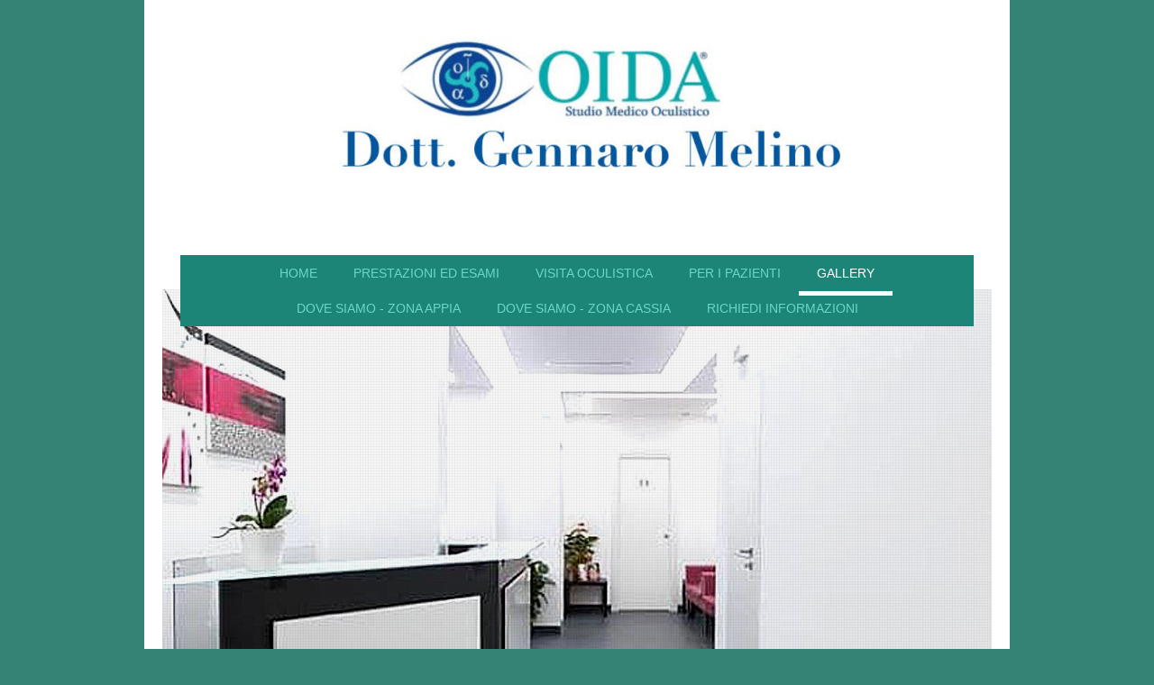

--- FILE ---
content_type: text/html; charset=UTF-8
request_url: https://www.gennaromelino.it/gallery/
body_size: 6978
content:
<!DOCTYPE html>
<html lang="it"  ><head prefix="og: http://ogp.me/ns# fb: http://ogp.me/ns/fb# business: http://ogp.me/ns/business#">
    <meta http-equiv="Content-Type" content="text/html; charset=utf-8"/>
    <meta name="generator" content="IONOS MyWebsite"/>
        
    <link rel="dns-prefetch" href="//cdn.website-start.de/"/>
    <link rel="dns-prefetch" href="//101.mod.mywebsite-editor.com"/>
    <link rel="dns-prefetch" href="https://101.sb.mywebsite-editor.com/"/>
    <link rel="shortcut icon" href="//cdn.website-start.de/favicon.ico"/>
        <title>STUDIO OCULISTICO DR. GENNARO MELINO - GALLERY</title>
    <style type="text/css">@media screen and (max-device-width: 1024px) {.diyw a.switchViewWeb {display: inline !important;}}</style>
    <style type="text/css">@media screen and (min-device-width: 1024px) {
            .mediumScreenDisabled { display:block }
            .smallScreenDisabled { display:block }
        }
        @media screen and (max-device-width: 1024px) { .mediumScreenDisabled { display:none } }
        @media screen and (max-device-width: 568px) { .smallScreenDisabled { display:none } }
                @media screen and (min-width: 1024px) {
            .mobilepreview .mediumScreenDisabled { display:block }
            .mobilepreview .smallScreenDisabled { display:block }
        }
        @media screen and (max-width: 1024px) { .mobilepreview .mediumScreenDisabled { display:none } }
        @media screen and (max-width: 568px) { .mobilepreview .smallScreenDisabled { display:none } }</style>
    <meta name="viewport" content="width=device-width, initial-scale=1, maximum-scale=1, minimal-ui"/>

<meta name="format-detection" content="telephone=no"/>
        <meta name="keywords" content="Produttore, produzione, servizi, prestazioni, qualità, professionale, affidabile, fiducia, contatti, mail, telefono"/>
            <meta name="description" content="Contatti di OIDA - STUDI OCULISTICI - DOTT. GENNARO MELINO compreso telefono ed e-mail"/>
            <meta name="robots" content="index,follow"/>
        <link href="//cdn.website-start.de/templates/2110/style.css?1763478093678" rel="stylesheet" type="text/css"/>
    <link href="https://www.gennaromelino.it/s/style/theming.css?1691751550" rel="stylesheet" type="text/css"/>
    <link href="//cdn.website-start.de/app/cdn/min/group/web.css?1763478093678" rel="stylesheet" type="text/css"/>
<link href="//cdn.website-start.de/app/cdn/min/moduleserver/css/it_IT/common,shoppingbasket?1763478093678" rel="stylesheet" type="text/css"/>
    <link href="//cdn.website-start.de/app/cdn/min/group/mobilenavigation.css?1763478093678" rel="stylesheet" type="text/css"/>
    <link href="https://101.sb.mywebsite-editor.com/app/logstate2-css.php?site=273538045&amp;t=1769009468" rel="stylesheet" type="text/css"/>

<script type="text/javascript">
    /* <![CDATA[ */
var stagingMode = '';
    /* ]]> */
</script>
<script src="https://101.sb.mywebsite-editor.com/app/logstate-js.php?site=273538045&amp;t=1769009468"></script>

    <link href="//cdn.website-start.de/templates/2110/print.css?1763478093678" rel="stylesheet" media="print" type="text/css"/>
    <script type="text/javascript">
    /* <![CDATA[ */
    var systemurl = 'https://101.sb.mywebsite-editor.com/';
    var webPath = '/';
    var proxyName = '';
    var webServerName = 'www.gennaromelino.it';
    var sslServerUrl = 'https://www.gennaromelino.it';
    var nonSslServerUrl = 'http://www.gennaromelino.it';
    var webserverProtocol = 'http://';
    var nghScriptsUrlPrefix = '//101.mod.mywebsite-editor.com';
    var sessionNamespace = 'DIY_SB';
    var jimdoData = {
        cdnUrl:  '//cdn.website-start.de/',
        messages: {
            lightBox: {
    image : 'Immagine',
    of: 'di'
}

        },
        isTrial: 0,
        pageId: 2113693    };
    var script_basisID = "273538045";

    diy = window.diy || {};
    diy.web = diy.web || {};

        diy.web.jsBaseUrl = "//cdn.website-start.de/s/build/";

    diy.context = diy.context || {};
    diy.context.type = diy.context.type || 'web';
    /* ]]> */
</script>

<script type="text/javascript" src="//cdn.website-start.de/app/cdn/min/group/web.js?1763478093678" crossorigin="anonymous"></script><script type="text/javascript" src="//cdn.website-start.de/s/build/web.bundle.js?1763478093678" crossorigin="anonymous"></script><script type="text/javascript" src="//cdn.website-start.de/app/cdn/min/group/mobilenavigation.js?1763478093678" crossorigin="anonymous"></script><script src="//cdn.website-start.de/app/cdn/min/moduleserver/js/it_IT/common,shoppingbasket?1763478093678"></script>
<script type="text/javascript" src="https://cdn.website-start.de/proxy/apps/static/resource/dependencies/"></script><script type="text/javascript">
                    if (typeof require !== 'undefined') {
                        require.config({
                            waitSeconds : 10,
                            baseUrl : 'https://cdn.website-start.de/proxy/apps/static/js/'
                        });
                    }
                </script><script type="text/javascript">if (window.jQuery) {window.jQuery_1and1 = window.jQuery;}</script>
<meta name="description" content="La tua descrizione"/>
<script type="text/javascript">if (window.jQuery_1and1) {window.jQuery = window.jQuery_1and1;}</script>
<script type="text/javascript" src="//cdn.website-start.de/app/cdn/min/group/pfcsupport.js?1763478093678" crossorigin="anonymous"></script>    <meta property="og:type" content="business.business"/>
    <meta property="og:url" content="https://www.gennaromelino.it/gallery/"/>
    <meta property="og:title" content="STUDIO OCULISTICO DR. GENNARO MELINO - GALLERY"/>
            <meta property="og:description" content="Contatti di OIDA - STUDI OCULISTICI - DOTT. GENNARO MELINO compreso telefono ed e-mail"/>
                <meta property="og:image" content="https://www.gennaromelino.it/s/misc/logo.jpg?t=1768503446"/>
        <meta property="business:contact_data:country_name" content="Italia"/>
    <meta property="business:contact_data:street_address" content="Giuseppe De Leva 39"/>
    <meta property="business:contact_data:locality" content="ROMA"/>
    <meta property="business:contact_data:region" content="ROMA"/>
    <meta property="business:contact_data:email" content="melinogennaro@gmail.com"/>
    <meta property="business:contact_data:postal_code" content="00179"/>
    <meta property="business:contact_data:phone_number" content="+39 06 7880855"/>
    
    
<meta property="business:hours:day" content="MONDAY"/><meta property="business:hours:start" content="09:30"/><meta property="business:hours:end" content="19:30"/><meta property="business:hours:day" content="TUESDAY"/><meta property="business:hours:start" content="09:30"/><meta property="business:hours:end" content="19:30"/><meta property="business:hours:day" content="WEDNESDAY"/><meta property="business:hours:start" content="09:30"/><meta property="business:hours:end" content="19:30"/><meta property="business:hours:day" content="THURSDAY"/><meta property="business:hours:start" content="09:30"/><meta property="business:hours:end" content="19:30"/><meta property="business:hours:day" content="FRIDAY"/><meta property="business:hours:start" content="09:30"/><meta property="business:hours:end" content="19:30"/></head>


<body class="body diyBgActive  cc-pagemode-default diyfeSidebarLeft diy-market-it_IT" data-pageid="2113693" id="page-2113693">
    
    <div class="diyw">
        <div class="diyweb">
	<div class="diywebLiveArea">
		
<nav id="diyfeMobileNav" class="diyfeCA diyfeCA2" role="navigation">
    <a title="Apri/Chiudi navigazione">Apri/Chiudi navigazione</a>
    <ul class="mainNav1"><li class=" hasSubNavigation"><a data-page-id="1727325" href="https://www.gennaromelino.it/" class=" level_1"><span>HOME</span></a><span class="diyfeDropDownSubOpener">&nbsp;</span><div class="diyfeDropDownSubList diyfeCA diyfeCA3"><ul class="mainNav2"><li class=" hasSubNavigation"><a data-page-id="2171919" href="https://www.gennaromelino.it/home/" class=" level_2"><span>Home</span></a></li></ul></div></li><li class=" hasSubNavigation"><a data-page-id="1727326" href="https://www.gennaromelino.it/prestazioni-ed-esami/" class=" level_1"><span>PRESTAZIONI ED ESAMI</span></a></li><li class=" hasSubNavigation"><a data-page-id="2086793" href="https://www.gennaromelino.it/visita-oculistica/" class=" level_1"><span>VISITA OCULISTICA</span></a></li><li class=" hasSubNavigation"><a data-page-id="1727328" href="https://www.gennaromelino.it/per-i-pazienti/" class=" level_1"><span>PER I PAZIENTI</span></a></li><li class="current hasSubNavigation"><a data-page-id="2113693" href="https://www.gennaromelino.it/gallery/" class="current level_1"><span>GALLERY</span></a></li><li class=" hasSubNavigation"><a data-page-id="1727332" href="https://www.gennaromelino.it/dove-siamo-zona-appia/" class=" level_1"><span>DOVE SIAMO - ZONA APPIA</span></a></li><li class=" hasSubNavigation"><a data-page-id="2192356" href="https://www.gennaromelino.it/dove-siamo-zona-cassia/" class=" level_1"><span>DOVE SIAMO - ZONA CASSIA</span></a></li><li class=" hasSubNavigation"><a data-page-id="1727331" href="https://www.gennaromelino.it/richiedi-informazioni/" class=" level_1"><span>RICHIEDI INFORMAZIONI</span></a><span class="diyfeDropDownSubOpener">&nbsp;</span><div class="diyfeDropDownSubList diyfeCA diyfeCA3"><ul class="mainNav2"><li class=" hasSubNavigation"><a data-page-id="2181853" href="https://www.gennaromelino.it/richiedi-informazioni/contatti/" class=" level_2"><span>Contatti</span></a></li></ul></div></li></ul></nav>
	</div>
	<div class="diywebLogo">
		<div class="diywebLiveArea">
			<div class="diywebMainGutter">
				<div class="diyfeGE">
					<div class="diyfeCA diyfeCA1">
						
    <style type="text/css" media="all">
        /* <![CDATA[ */
                .diyw #website-logo {
            text-align: center !important;
                        padding: 0px 0;
                    }
        
                /* ]]> */
    </style>

    <div id="website-logo">
            <a href="https://www.gennaromelino.it/"><img class="website-logo-image" width="687" src="https://www.gennaromelino.it/s/misc/logo.jpg?t=1768503447" alt="DR. GENNARO MELINO"/></a>

            
            </div>


					</div>
				</div>
			</div>
		</div>
	</div>
	<div class="diywebLiveArea">
		<div class="diywebAppContainer"><div id="diywebAppContainer1st"></div></div>
	</div>
	<div class="diywebNav diywebNavHorizontal diywebNavMain diywebNav1">
		<div class="diywebLiveArea diyfeCA diyfeCA2">
				<div class="diywebMainGutter">
					<div class="diyfeGE">
						<div class="diywebGutter">
							<div class="diywebExpander">
								<div class="webnavigation"><ul id="mainNav1" class="mainNav1"><li class="navTopItemGroup_1"><a data-page-id="1727325" href="https://www.gennaromelino.it/" class="level_1"><span>HOME</span></a></li><li class="navTopItemGroup_2"><a data-page-id="1727326" href="https://www.gennaromelino.it/prestazioni-ed-esami/" class="level_1"><span>PRESTAZIONI ED ESAMI</span></a></li><li class="navTopItemGroup_3"><a data-page-id="2086793" href="https://www.gennaromelino.it/visita-oculistica/" class="level_1"><span>VISITA OCULISTICA</span></a></li><li class="navTopItemGroup_4"><a data-page-id="1727328" href="https://www.gennaromelino.it/per-i-pazienti/" class="level_1"><span>PER I PAZIENTI</span></a></li><li class="navTopItemGroup_5"><a data-page-id="2113693" href="https://www.gennaromelino.it/gallery/" class="current level_1"><span>GALLERY</span></a></li><li class="navTopItemGroup_6"><a data-page-id="1727332" href="https://www.gennaromelino.it/dove-siamo-zona-appia/" class="level_1"><span>DOVE SIAMO - ZONA APPIA</span></a></li><li class="navTopItemGroup_7"><a data-page-id="2192356" href="https://www.gennaromelino.it/dove-siamo-zona-cassia/" class="level_1"><span>DOVE SIAMO - ZONA CASSIA</span></a></li><li class="navTopItemGroup_8"><a data-page-id="1727331" href="https://www.gennaromelino.it/richiedi-informazioni/" class="level_1"><span>RICHIEDI INFORMAZIONI</span></a></li></ul></div>
							</div>
						</div>
					</div>
				</div>
			</div>
	</div>
	<div class="diywebEmotionHeader">
			<div class="diywebLiveArea">
				<div class="diywebMainGutter">
					<div class="diyfeGE">
						<div class="diywebGutter">

							
<style type="text/css" media="all">
.diyw div#emotion-header {
        max-width: 920px;
        max-height: 547px;
                background: #EEEEEE;
    }

.diyw div#emotion-header-title-bg {
    left: 0%;
    top: 41%;
    width: 100%;
    height: 6%;

    background-color: #FFFFFF;
    opacity: 0.50;
    filter: alpha(opacity = 50);
    display: none;}

.diyw div#emotion-header strong#emotion-header-title {
    left: 9%;
    top: 41%;
    color: #000000;
    display: none;    font: normal normal 24px/120% Helvetica, 'Helvetica Neue', 'Trebuchet MS', sans-serif;
}

.diyw div#emotion-no-bg-container{
    max-height: 547px;
}

.diyw div#emotion-no-bg-container .emotion-no-bg-height {
    margin-top: 59.46%;
}
</style>
<div id="emotion-header" data-action="loadView" data-params="active" data-imagescount="8">
            <img src="https://www.gennaromelino.it/s/img/emotionheader.JPG?1710854802.920px.547px" id="emotion-header-img" alt=""/>
            
        <div id="ehSlideshowPlaceholder">
            <div id="ehSlideShow">
                <div class="slide-container">
                                        <div style="background-color: #EEEEEE">
                            <img src="https://www.gennaromelino.it/s/img/emotionheader.JPG?1710854802.920px.547px" alt=""/>
                        </div>
                                    </div>
            </div>
        </div>


        <script type="text/javascript">
        //<![CDATA[
                diy.module.emotionHeader.slideShow.init({ slides: [{"url":"https:\/\/www.gennaromelino.it\/s\/img\/emotionheader.JPG?1710854802.920px.547px","image_alt":"","bgColor":"#EEEEEE"},{"url":"https:\/\/www.gennaromelino.it\/s\/img\/emotionheader_1.JPG?1710854802.920px.547px","image_alt":"","bgColor":"#EEEEEE"},{"url":"https:\/\/www.gennaromelino.it\/s\/img\/emotionheader_2.JPG?1710854802.920px.547px","image_alt":"","bgColor":"#EEEEEE"},{"url":"https:\/\/www.gennaromelino.it\/s\/img\/emotionheader_3.JPG?1710854802.920px.547px","image_alt":"","bgColor":"#EEEEEE"},{"url":"https:\/\/www.gennaromelino.it\/s\/img\/emotionheader_4.JPG?1710854802.920px.547px","image_alt":"","bgColor":"#EEEEEE"},{"url":"https:\/\/www.gennaromelino.it\/s\/img\/emotionheader_5.JPG?1710854802.920px.547px","image_alt":"","bgColor":"#EEEEEE"},{"url":"https:\/\/www.gennaromelino.it\/s\/img\/emotionheader_6.JPG?1710854802.920px.547px","image_alt":"","bgColor":"#EEEEEE"},{"url":"https:\/\/www.gennaromelino.it\/s\/img\/emotionheader_7.JPG?1710854802.920px.547px","image_alt":"","bgColor":"#EEEEEE"}] });
        //]]>
        </script>

    
    
    
    
    
    <script type="text/javascript">
    //<![CDATA[
    (function ($) {
        function enableSvgTitle() {
                        var titleSvg = $('svg#emotion-header-title-svg'),
                titleHtml = $('#emotion-header-title'),
                emoWidthAbs = 920,
                emoHeightAbs = 547,
                offsetParent,
                titlePosition,
                svgBoxWidth,
                svgBoxHeight;

                        if (titleSvg.length && titleHtml.length) {
                offsetParent = titleHtml.offsetParent();
                titlePosition = titleHtml.position();
                svgBoxWidth = titleHtml.width();
                svgBoxHeight = titleHtml.height();

                                titleSvg.get(0).setAttribute('viewBox', '0 0 ' + svgBoxWidth + ' ' + svgBoxHeight);
                titleSvg.css({
                   left: Math.roundTo(100 * titlePosition.left / offsetParent.width(), 3) + '%',
                   top: Math.roundTo(100 * titlePosition.top / offsetParent.height(), 3) + '%',
                   width: Math.roundTo(100 * svgBoxWidth / emoWidthAbs, 3) + '%',
                   height: Math.roundTo(100 * svgBoxHeight / emoHeightAbs, 3) + '%'
                });

                titleHtml.css('visibility','hidden');
                titleSvg.css('visibility','visible');
            }
        }

        
            var posFunc = function($, overrideSize) {
                var elems = [], containerWidth, containerHeight;
                                    elems.push({
                        selector: '#emotion-header-title',
                        overrideSize: true,
                        horPos: 62.85,
                        vertPos: 93.53                    });
                    lastTitleWidth = $('#emotion-header-title').width();
                                                elems.push({
                    selector: '#emotion-header-title-bg',
                    horPos: 0,
                    vertPos: 47                });
                                
                containerWidth = parseInt('920');
                containerHeight = parseInt('547');

                for (var i = 0; i < elems.length; ++i) {
                    var el = elems[i],
                        $el = $(el.selector),
                        pos = {
                            left: el.horPos,
                            top: el.vertPos
                        };
                    if (!$el.length) continue;
                    var anchorPos = $el.anchorPosition();
                    anchorPos.$container = $('#emotion-header');

                    if (overrideSize === true || el.overrideSize === true) {
                        anchorPos.setContainerSize(containerWidth, containerHeight);
                    } else {
                        anchorPos.setContainerSize(null, null);
                    }

                    var pxPos = anchorPos.fromAnchorPosition(pos),
                        pcPos = anchorPos.toPercentPosition(pxPos);

                    var elPos = {};
                    if (!isNaN(parseFloat(pcPos.top)) && isFinite(pcPos.top)) {
                        elPos.top = pcPos.top + '%';
                    }
                    if (!isNaN(parseFloat(pcPos.left)) && isFinite(pcPos.left)) {
                        elPos.left = pcPos.left + '%';
                    }
                    $el.css(elPos);
                }

                // switch to svg title
                enableSvgTitle();
            };

                        var $emotionImg = jQuery('#emotion-header-img');
            if ($emotionImg.length > 0) {
                // first position the element based on stored size
                posFunc(jQuery, true);

                // trigger reposition using the real size when the element is loaded
                var ehLoadEvTriggered = false;
                $emotionImg.one('load', function(){
                    posFunc(jQuery);
                    ehLoadEvTriggered = true;
                                        diy.module.emotionHeader.slideShow.start();
                                    }).each(function() {
                                        if(this.complete || typeof this.complete === 'undefined') {
                        jQuery(this).load();
                    }
                });

                                noLoadTriggeredTimeoutId = setTimeout(function() {
                    if (!ehLoadEvTriggered) {
                        posFunc(jQuery);
                    }
                    window.clearTimeout(noLoadTriggeredTimeoutId)
                }, 5000);//after 5 seconds
            } else {
                jQuery(function(){
                    posFunc(jQuery);
                });
            }

                        if (jQuery.isBrowser && jQuery.isBrowser.ie8) {
                var longTitleRepositionCalls = 0;
                longTitleRepositionInterval = setInterval(function() {
                    if (lastTitleWidth > 0 && lastTitleWidth != jQuery('#emotion-header-title').width()) {
                        posFunc(jQuery);
                    }
                    longTitleRepositionCalls++;
                    // try this for 5 seconds
                    if (longTitleRepositionCalls === 5) {
                        window.clearInterval(longTitleRepositionInterval);
                    }
                }, 1000);//each 1 second
            }

            }(jQuery));
    //]]>
    </script>

    </div>

						</div>
					</div>
				</div>
			</div>
		</div>
	<div class="diywebContent">
		<div class="diywebLiveArea">
			<div class="diywebMainGutter">
				<div class="diyfeGridGroup diyfeCA diyfeCA1">
					<div class="diywebMain diyfeGE">
						<div class="diywebGutter">
							
        <div id="content_area">
        	<div id="content_start"></div>
        	
        
        <div id="matrix_2698422" class="sortable-matrix" data-matrixId="2698422"><div class="n module-type-gallery diyfeLiveArea "> <div class="ccgalerie slideshow clearover" id="slideshow-gallery-34507935" data-jsclass="GallerySlideshow" data-jsoptions="effect: 'random',changeTime: 5000,maxHeight: '375px',navigation: true,startPaused: false">

    <div class="thumb_pro1">
    	<div class="innerthumbnail">
    		<a href="https://www.gennaromelino.it/s/cc_images/cache_80665324.JPG" data-is-image="true" target="_blank">    			<img data-width="800" data-height="533" src="https://www.gennaromelino.it/s/cc_images/thumb_80665324.JPG"/>
    		</a>    	</div>
    </div>
        <div class="thumb_pro1">
    	<div class="innerthumbnail">
    		<a href="https://www.gennaromelino.it/s/cc_images/cache_80665325.JPG" data-is-image="true" target="_blank">    			<img data-width="800" data-height="533" src="https://www.gennaromelino.it/s/cc_images/thumb_80665325.JPG"/>
    		</a>    	</div>
    </div>
        <div class="thumb_pro1">
    	<div class="innerthumbnail">
    		<a href="https://www.gennaromelino.it/s/cc_images/cache_80665326.JPG" data-is-image="true" target="_blank">    			<img data-width="800" data-height="533" src="https://www.gennaromelino.it/s/cc_images/thumb_80665326.JPG"/>
    		</a>    	</div>
    </div>
        <div class="thumb_pro1">
    	<div class="innerthumbnail">
    		<a href="https://www.gennaromelino.it/s/cc_images/cache_80665327.JPG" data-is-image="true" target="_blank">    			<img data-width="800" data-height="533" src="https://www.gennaromelino.it/s/cc_images/thumb_80665327.JPG"/>
    		</a>    	</div>
    </div>
        <div class="thumb_pro1">
    	<div class="innerthumbnail">
    		<a href="https://www.gennaromelino.it/s/cc_images/cache_80665328.JPG" data-is-image="true" target="_blank">    			<img data-width="800" data-height="533" src="https://www.gennaromelino.it/s/cc_images/thumb_80665328.JPG"/>
    		</a>    	</div>
    </div>
    </div>
 </div></div>
        
        
        </div>
						</div>
					</div>
					<div class="diywebSecondary diyfeCA diyfeCA3 diyfeGE">
						<div class="diywebNav diywebNav23">
							<div class="diywebGutter">
								<div class="webnavigation"></div>
							</div>
						</div>
						<div class="diywebSidebar">
							<div class="diywebGutter">
								<div id="matrix_1778361" class="sortable-matrix" data-matrixId="1778361"><div class="n module-type-text diyfeLiveArea "> <p style="margin: 0cm 0cm 0.0001pt; line-height: normal; text-align: center;"><span style="font-size:18px;"><span style="color:#127665;"><strong><span style="font-family: Verdana, sans-serif;">STUDI
OCULISTICI OIDA </span></strong></span></span></p>
<p style="margin: 0cm 0cm 0.0001pt; line-height: normal; text-align: center;"> </p>
<p style="margin: 0cm 0cm 0.0001pt; line-height: normal; text-align: center;"><span style="font-size:12px;"><span style="color:#000000;"><strong><span style="font-family: Verdana, sans-serif;"><span style="font-size:14px;"><u>DR. GENNARO MELINO</u></span></span></strong></span></span></p>
<p style="margin: 0cm 0cm 0.0001pt; line-height: normal; text-align: center;"> </p>
<p style="margin: 0cm 0cm 0.0001pt; line-height: normal; text-align: center;"><span style="color: rgb(12, 2, 123);"><span style="font-size: 12px;"><strong><span style="font-family: Verdana, sans-serif;">-VIA APPIA NUOVA, 572/F </span></strong></span></span></p>
<p style="margin: 0cm 0cm 0.0001pt; line-height: normal; text-align: center;"><span style="color: rgb(12, 2, 123);"><span style="font-size: 12px;"><strong><span style="font-family: Verdana, sans-serif;">00179 ROMA</span></strong></span></span></p>
<p style="margin: 0cm 0cm 0.0001pt; line-height: normal; text-align: center;"><span style="color: rgb(12, 2, 123);"><span style="font-size: 12px;"><strong><span style="font-family: Verdana, sans-serif;">(METRO A-COLLI ALBANI)</span></strong></span></span></p>
<p style="margin: 0cm 0cm 0.0001pt; line-height: normal; text-align: center;"> </p>
<p style="margin: 0cm 0cm 0.0001pt; line-height: normal; text-align: center;"><span style="color: rgb(183, 28, 28); font-size: 12px; font-family: Verdana, sans-serif;">-</span><strong style="color: rgb(183, 28, 28); font-size: 12px;"><span style="font-family: Verdana, sans-serif;">VIA LEONESSA 42/44</span></strong></p>
<p style="margin: 0cm 0cm 0.0001pt; line-height: normal; text-align: center;"><span style="color:#B71C1C;"><span style="font-size:12px;"><strong><span style="font-family: Verdana, sans-serif;">00189
ROMA</span></strong></span></span></p>
<p style="margin: 0cm 0cm 0.0001pt; line-height: normal; text-align: center;"><span style="color:#B71C1C;"><span style="font-size:12px;"><strong><span style="font-family: Verdana, sans-serif;">(ZONA
CASSIA )</span></strong></span></span></p>
<p style="margin: 0cm 0cm 0.0001pt; line-height: normal; text-align: center;"> </p>
<p style="margin: 0cm 0cm 0.0001pt; line-height: normal; text-align: center;"><span style="font-size:20px;"><span style="color:#0C027B;"><strong style="color: rgb(12, 2, 123); font-size: 12px;"><span style="font-family: Verdana, sans-serif;">067880855</span></strong></span></span></p>
<p style="margin: 0cm 0cm 0.0001pt; line-height: normal; text-align: center;"><span style="font-size:20px;"><span style="color:#0C027B;"><strong style="font-size: 12px;"><span style="font-family: Verdana, sans-serif;">+39 3488859141</span></strong></span></span></p>
<p style="margin: 0cm 0cm 0.0001pt; line-height: normal; text-align: center;"> </p>
<p style="margin: 0cm 0cm 0.0001pt; line-height: normal; text-align: center;"><a href="mailto:oidaoftalmologia@gmail.com" target="_self"><strong><span style="font-size:12px;"><span style="color:#0C027B;"><span style="font-family: Verdana, sans-serif;">oidaoftalmologia@gmail.com</span></span></span></strong></a></p>
<p style="margin: 0cm 0cm 0.0001pt; line-height: normal; text-align: center;"> </p> </div><div class="n module-type-button diyfeLiveArea "> <div class="module-button-container" style="text-align:center;width:100%">
    <a href="https://www.miodottore.it/gennaro-melino/oculista/roma?utm_source=widget&amp;utm_medium=link" class="diyfeLinkAsButton" target="_blank" style="background-color: #359689 !important;border-color: #359689 !important;color: #000000 !important;">PRENOTA UNA VISITA</a></div>
 </div><div class="n module-type-hr diyfeLiveArea "> <div style="padding: 0px 0px">
    <div class="hr"></div>
</div>
 </div><div class="n module-type-button diyfeLiveArea "> <div class="module-button-container" style="text-align:center;width:100%">
    <a href="https://www.facebook.com/dott.melino" class="diyfeLinkAsButton" target="_blank" style="background-color: #03579B !important;border-color: #03579B !important;">Facebook</a></div>
 </div><div class="n module-type-button diyfeLiveArea "> <div class="module-button-container" style="text-align:center;width:100%">
    <a href="https://www.instagram.com/oculistagram" class="diyfeLinkAsButton" target="_blank" style="background-color: #E011E6 !important;border-color: #E011E6 !important;">Instagram</a></div>
 </div><div class="n module-type-hr diyfeLiveArea "> <div style="padding: 0px 0px">
    <div class="hr"></div>
</div>
 </div><div class="n module-type-googlemaps diyfeLiveArea "> 
            <a style="display:block;" href="https://www.google.com/maps/search/?api=1&amp;channel=mws-visit&amp;hl=it-IT&amp;query=41.965692,12.446095" target="_blank">            
            <img id="map_image_30113561" style="margin:auto; max-width:100%;" height="400" data-src="https://maps.googleapis.com/maps/api/staticmap?channel=mws-visit&amp;language=it_IT&amp;center=41.866825761384%2C12.529505531033&amp;zoom=16&amp;size=191x400&amp;maptype=roadmap&amp;client=gme-11internet&amp;markers=41.965692,12.446095&amp;markers=41.976359,12.445625&amp;markers=41.868533,12.528968&amp;signature=M_07pDFtnsKHG3Cfl5PFkZJeq94=" src="" alt=""/>
                 
        </a>
        <script type="text/javascript">
            /* <![CDATA[ */
            var lazyload = function () {
                var mapImage = jQuery('#map_image_30113561');

                var windowTop = jQuery(window).scrollTop();
                var windowBottom = windowTop + jQuery(window).height();

                var mapTop = mapImage.offset().top;
                var mapBottom = mapTop + mapImage.height();

                if ((mapImage.attr('src') === '') && (windowTop <= mapBottom) && (windowBottom >= mapTop)) {
                    mapImage.attr('src', mapImage.data('src'));
                    mapImage.removeData('src');
                    mapImage.removeAttr('height');
                }
            };
            jQuery(document).ready(lazyload);
            jQuery(window).scroll(lazyload);
            /* ]]> */
        </script>
     </div></div>
							</div>
						</div>
						<!-- .diywebSidebar -->
					</div>
					<!-- .diywebSecondary -->
				</div>
				<!-- .diyfeGridGroup -->
			</div>
			<!-- .diywebMainGutter -->
		</div>
	</div>
	<!-- .diywebContent -->
	<div class="diywebFooter">
		<div class="diywebLiveArea">
			<div class="diywebMainGutter">
				<div class="diyfeGE diyfeCA diyfeCA4 diywebPull">
					<div class="diywebGutter">
						<div id="contentfooter">
    <div class="leftrow">
                        <a rel="nofollow" href="javascript:window.print();">
                    <img class="inline" height="14" width="18" src="//cdn.website-start.de/s/img/cc/printer.gif" alt=""/>
                    Stampa                </a> <span class="footer-separator">|</span>
                <a href="https://www.gennaromelino.it/sitemap/">Mappa del sito</a>
                        <br/> © OIDA - Studi Medici Oculistici - Dottor Gennaro Melino P.IVA:09807581005
            </div>
    <script type="text/javascript">
        window.diy.ux.Captcha.locales = {
            generateNewCode: 'Genera nuovo codice',
            enterCode: 'Inserisci il codice'
        };
        window.diy.ux.Cap2.locales = {
            generateNewCode: 'Genera nuovo codice',
            enterCode: 'Inserisci il codice'
        };
    </script>
    <div class="rightrow">
                    <span class="loggedout">
                <a rel="nofollow" id="login" href="https://login.1and1-editor.com/273538045/www.gennaromelino.it/it?pageId=2113693">
                    Accedi                </a>
            </span>
                <p><a class="diyw switchViewWeb" href="javascript:switchView('desktop');">Vista web</a><a class="diyw switchViewMobile" href="javascript:switchView('mobile');"> Vista Mobile</a></p>
                <span class="loggedin">
            <a rel="nofollow" id="logout" href="https://101.sb.mywebsite-editor.com/app/cms/logout.php">Esci</a> <span class="footer-separator">|</span>
            <a rel="nofollow" id="edit" href="https://101.sb.mywebsite-editor.com/app/273538045/2113693/">Modifica pagina</a>
        </span>
    </div>
</div>
            <div id="loginbox" class="hidden">
                <script type="text/javascript">
                    /* <![CDATA[ */
                    function forgotpw_popup() {
                        var url = 'https://password.1and1.it/xml/request/RequestStart';
                        fenster = window.open(url, "fenster1", "width=600,height=400,status=yes,scrollbars=yes,resizable=yes");
                        // IE8 doesn't return the window reference instantly or at all.
                        // It may appear the call failed and fenster is null
                        if (fenster && fenster.focus) {
                            fenster.focus();
                        }
                    }
                    /* ]]> */
                </script>
                                <img class="logo" src="//cdn.website-start.de/s/img/logo.gif" alt="IONOS" title="IONOS"/>

                <div id="loginboxOuter"></div>
            </div>
        

					</div>
				</div>
			</div>
		</div>
	</div>
	<!-- .diywebFooter -->
</div>
<!-- .diyweb -->    </div>

    
    </body>


<!-- rendered at Thu, 15 Jan 2026 19:57:27 +0100 -->
</html>
